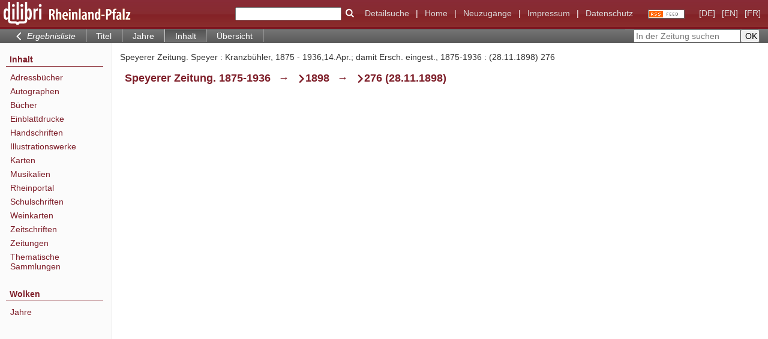

--- FILE ---
content_type: text/html;charset=utf-8
request_url: https://www.dilibri.de/rlbzd/periodical/structure/3582681
body_size: 4028
content:
<!DOCTYPE html>
<html lang="de"><head><title>Zeitungen / Speyerer Zeitung. Speyer : Kranzb&#252;hler, 1875 - 1936,14.Apr.; damit Ersch. eingest., 1875-1936&#160;: (28.11.1898) 276</title><meta name="twitter:image" content="http://www.dilibri.de/rlbzd/download/webcache/304/3581116"><meta name="twitter:title" content="Speyerer Zeitung. Speyer : Kranzb&#252;hler, 1875 - 1936,14.Apr.; damit Ersch. eingest., 1875-1936&#160;: (28.11.1898) 276"><meta property="og:site" content="Zeitungen"><meta property="og:url" content="http://www.dilibri.de/rlbzd/3582681"><meta property="og:type" content="book"><meta property="og:title" content=""><meta property="book:release_date" content="1898"><meta property="og:image" content="http://www.dilibri.de/rlbzd/download/webcache/304/3581116"><meta property="og:image:width" content="304"><meta property="og:image:height" content="449"><meta http-equiv="Content-Type" content="xml; charset=UTF-8"><meta name="viewport" content="width = device-width, initial-scale = 1"><meta name="description" content="Zeitungen. Speyerer Zeitung. Speyer : Kranzb&#252;hler, 1875 - 1936,14.Apr.; damit Ersch. eingest., 1875-1936&#160;: (28.11.1898) 276"><meta lang="de" content=""><link rel="shortcut icon" href="/rlbzd/domainimage/favicon.ico" type="image/x-icon"><link rel="alternate" type="application/rss+xml" title="Zeitungen" href="/rlbzd/rss"><link type="text/css" href="/css/dilibri-balancer_front2.rlbzd_content.css?2974876953480024878" rel="stylesheet"><script src="/thirdparty/jquery-3.6.0.min.js">&#160;</script><script defer src="/static/scripts/main.js">&#160;</script><script defer src="/static/scripts/common.js">&#160;</script><script defer src="/static/scripts/fulltext.js">&#160;</script><script>
		  var _paq = window._paq = window._paq || [];
		  /* tracker methods like "setCustomDimension" should be called before "trackPageView" */
		  _paq.push(['trackPageView']);
		  _paq.push(['enableLinkTracking']);
		  (function() {
			var u="https://analytics.lbz-rlp.de/";
			_paq.push(['setTrackerUrl', u+'matomo.php']);
			_paq.push(['setSiteId', '1']);
			var d=document, g=d.createElement('script'), s=d.getElementsByTagName('script')[0];
			g.async=true; g.src=u+'matomo.js'; s.parentNode.insertBefore(g,s);
		  })();
		</script></head><body style="height:100%" class="bd-guest   bd-tableLayout  bd-r-dilibri bd-m- bd-rlbzd  bd-retroNewspaper bd-periodical bd-portal bd-metadata bd-portal-structure bd-metadata-structure bd-periodical-structure bd-periodical-structure-3582681 bd-list-rows bd-journal_issue"><span style="display:none" id="meta"><var id="tree">&#160;<var id="timeout" value="3600" class=" sessionsys"> </var><var id="name" value="rlbzd" class=" domain"> </var><var id="relativeRootDomain" value="dilibri" class=" domain"> </var><var id="pathinfo" value="/rlbzd/periodical/structure/3582681" class=" request"> </var><var id="fulldata" value="false" class=" domain"> </var><var id="search-linkDetailedsearchScope" value="root" class=" templating"> </var><var id="class" value="periodical" class=" request"> </var><var id="classtype" value="portal" class=" request"> </var><var id="tab" value="structure" class=" request"> </var><var id="id" value="3582681" class=" request"> </var><var id="leftColToggled" value="false" class=" session"> </var><var id="facetFilterToggled" value="false" class=" session"> </var><var id="topheight" value="80" class=" session"> </var><var id="bottomheight" value="20" class=" session"> </var><var id="bodywidth" value="1000" class=" session"> </var><var id="centercolwidth" value="0" class=" session"> </var><var id="middlerowheight" value="476" class=" session"> </var><var id="numberOfThumbs" value="20" class=" session"> </var><var id="clientwidth" value="1000" class=" session"> </var><var id="fullScreen" value="false" class=" session"> </var><var id="staticWidth" value="false" class=" session"> </var><var id="rightcolwidth" value="220" class=" session"> </var><var id="leftcolwidth" value="200" class=" session"> </var><var id="zoomwidth" value="600" class=" session"> </var><var id="mode" value="w" class=" session"> </var><var id="initialized" value="true" class=" session"> </var><var id="sizes" value="128,1200,2000,0,1000,304,1504,504,800" class=" webcache"> </var><var id="availableZoomLevels" value="304,504,800,1000,1504,2000" class=" webcache"> </var><var id="js-toggleMobileNavi" value="None" class=" templating"> </var><var id="fullscreen-fullzoomOnly" value="false" class=" templating"> </var><var id="css-mobileMin" value="992px" class=" templating"> </var><var id="tei-on" value="false" class=" templating"> </var><var id="search-alertIfEmpty" value="true" class=" templating"> </var><var id="search-quicksearchScope" value="domain" class=" templating"> </var><var id="search-toggleListMinStructs" value="3" class=" templating"> </var><var id="search-highlightingColor" value="00808066" class=" templating"> </var><var id="layout-wrapperMargins" value="body" class=" templating"> </var><var id="layout-useMiddleContentDIV" value="false" class=" templating"> </var><var id="layout-navPortAboveMiddleContentDIV" value="false" class=" templating"> </var><var id="navPort-align" value="top" class=" templating"> </var><var id="navPort-searchTheBookInit" value="closed" class=" templating"> </var><var id="navPath-pageviewStructureResize" value="js" class=" templating"> </var><var id="layout-useLayout" value="tableLayout" class=" templating"> </var><var id="listNavigation-keepToggleState" value="false" class=" templating"> </var><var id="fullscreen-mode" value="None" class=" templating"> </var><var id="groups" value="guest" class=" user"> </var></var><var id="client" value="browser">&#160;</var><var id="guest" value="true">&#160;</var><var class="layout" id="colleft" value="structure,">&#160;</var><var class="layout" id="colright" value="">&#160;</var></span><table cellpadding="0" cellspacing="0" id="cont"><tr id="rowTop"><td class="tdTop" id="tdTop"><a class="screenreaders" href="#leftParts">zum Hauptmen&#252;</a><a class="screenreaders" href="#centerParts">zum Inhalt</a><header role="banner" class=""><div id="defaultTop" class="wiki wiki-top defaultTop wiki-defaultTop defaultTop "><table cellpadding="0" cellspacing="0" class="topContent" id="topContent">
  <tr>
    <td id="bgLogoLeft"><a href="/"><img alt="logo dilibri" src="/rlbzd/domainimage/logoDilibri.gif" border="0"></a></td>
    <td id="topmenu">
      <form method="get" onsubmit="return alertIfEmpty()" name="searchBox" class="searchform" id="quickSearchform" action="/rlbzd/search/quick"><label class="screenreaders" for="quicksearch">Schnellsuche: </label><input type="text" id="quicksearch" name="query" class="quicksearch" onfocus="this.value=''" style="" value="" preset="" msg="Bitte mindestens einen Suchbegriff eingeben."><button type="submit" id="quicksearchSubmit" class=" button large edge slim flat noborder searchglass"><span class="hidden">OK</span></button></form>
      <a class="textlink   " id="searchexpert" href="/search"><span>Detailsuche</span></a>
      <span> | </span>
      <a id="linkHome" class="textlink " href="/" title="Home">Home</a>
      <span> | </span>
      <a id="newEntries" class="textlink" href="/nav/history">Neuzug&#228;nge</a>
      <span> | </span>
      <a id="linkImprint" class=" textlink" href="/doc/imprint">Impressum</a>
      <span> | </span>
      <a class="textlink" href="/wiki/privacy">Datenschutz</a>
      <a class="rss" href="/rss">
          <img alt="RSS Feed" src="/rlbzd/domainimage/rss.gif">
      </a>
      <span class="chooseLanguage langEls"><a class="uppercase sel"><abbr>[de]</abbr></a><a href="/action/changeLanguage?lang=en" class="uppercase "><abbr title="Sprache &#228;ndern: Englisch">[en]</abbr></a><a href="/action/changeLanguage?lang=fr" class="uppercase "><abbr title="Sprache &#228;ndern: Franz&#246;sisch">[fr]</abbr></a></span>
    </td>
  </tr>
</table></div><nav class="navPort   "><ul id="navPort" class="nav-inline navPort-metadata navPort-periodical-structure"><li id="navUrlTab" class="viewCtrl firstCtrl"><a href="/search?startRecord=1&amp;query=%28bib.personalName%3D%28Kaspar+Goldwurm%29%29+and+vl.domain%3Ddilibri+sortBy+relevance%2Fasc&amp;operation=searchRetrieve&amp;maximumRecords=50&amp;truncate=" class="lastNavUrl"><i class="cap tab">Ergebnisliste</i></a></li><li class="viewCtrl  tab-titleinfo evenCtrl tab-periodical tab-metadata-titleinfo" id="tab-periodical-titleinfo"><a href="/rlbzd/periodical/titleinfo/3582681">Titel</a></li><li class="viewCtrl  tab-date tab-periodical tab-metadata-date" id="tab-periodical-date"><a href="/rlbzd/periodical/date/3582681">Jahre</a></li><li class="viewCtrl_sel  tab-structure evenCtrl tab-metadata-structure" id="tab-periodical-structure"><span>Inhalt</span></li><li class="viewCtrl  tab-thumbview lastCtrl tab-periodical tab-metadata-thumbview" id="tab-periodical-thumbview"><a href="/rlbzd/periodical/thumbview/3581116">&#220;bersicht</a></li><span style="font-size:0px">&#160;</span></ul><div id="searchTheBook" class="searchTheBook searchTheBook-metadata searchTheBook-structure ly-"><form method="get" class="searchform" action="/rlbzd/periodical/search/3582681" id="inbookSearch"><div class="input-wrapper "><label class="screenreaders" for="inputSearchTheBook">In der Zeitung suchen</label><input type="text" name="query" id="inputSearchTheBook" placeholder="In der Zeitung suchen" value=""></div><input type="submit" class="" id="submitSearchTheBook" style="" value="OK"></form></div></nav></header></td></tr><tr class="rowMiddle" id="rowMiddle"><td><table height="100%" cellpadding="0" cellspacing="0" id="middleContent"><tr><td id="colleft" class="colleft" style="height:100%"><a class="screenreaders" name="leftParts">&#160;</a><div id="leftContent"><nav role="navigation"><section><div id="firstClassificationLevel" class="menusection"><h4 class="menuheader" id=""><div>Inhalt</div></h4><div class="menubox menubox"><ul class="vl-nav nav"><li><a class="submenu first " href="/">Adressb&#252;cher</a></li><li><a class="submenu " href="/">Autographen</a></li><li><a class="submenu " href="/">B&#252;cher</a></li><li><a class="submenu " href="/"><span>Einblattdrucke</span></a></li><li><a class="submenu " href="/"><span>Handschriften</span></a></li><li><a class="submenu " href="/">Illustrationswerke</a></li><li><a class="submenu " href="/">Karten</a></li><li><a class="submenu " href="/">Musikalien</a></li><li><a class="submenu " href="/">Rheinportal</a></li><li><a class="submenu " href="/">Schulschriften</a></li><li><a class="submenu " href="/">Weinkarten</a></li><li><a class="submenu " href="/"><span>Zeitschriften</span></a></li><li><a class="submenu " href="/">Zeitungen</a></li><li><a class="submenu last " href="/">Thematische Sammlungen</a></li></ul></div></div></section><section><div class="menusection menusection-clouds"><h4 class="menuheader" id="menuboxCloudsHeader"><div>Wolken</div></h4><div class="menubox menubox" id="menuboxCloudsBox"><ul class="vl-nav nav"><li><a class="cloud-date  first" href="/nav/cloud/date">Jahre</a></li></ul></div></div></section></nav></div></td><td id="colmain" class="colmain" valign="top" style="height:100%"><main role="main"><img alt="" style="position:absolute;left:-9999px" id="cInfo" width="0" height="0"><div id="titleHeader" class="structureTitleHeader "><div>Speyerer Zeitung. Speyer : Kranzb&#252;hler, 1875 - 1936,14.Apr.; damit Ersch. eingest., 1875-1936&#160;: (28.11.1898) 276</div></div><div id="structure" class="structlist-elem"><a class="screenreaders" name="centerParts">&#160;</a><h1 class="mainheader mainheader-navpath " id="structureMainheader"><div class="headertext"><div><span class="npItem " style="white-space:normal;background:none;padding-left:0"><a class="" href="/rlbzd/periodical/structure/3505032">Speyerer Zeitung. 1875-1936</a></span><span class="breadcrumbNext"> &#8594; </span><span class="npItem npNext" style="white-space:normal;"><a class="" href="/rlbzd/periodical/structure/3579697">1898</a></span><span class="breadcrumbNext"> &#8594; </span><span class="npItem npNext" style="white-space:normal;">276 (28.11.1898)</span></div></div></h1><ul id="ul-structure" class="struct-list structure  "></ul></div><var id="publicationID" value="3582681" class="zoomfullScreen"> </var><var id="mdlistCols" value="false"> </var><var id="isFullzoom" value="false" class="zoomfullScreen"> </var><var id="employsPageview" value="true" class="pagetabs"> </var><var id="webcacheSizes" value="128,304,504,800,1000,1200,1504,2000"> </var><var id="navLastSearchUrl" value="/search?startRecord=1&amp;query=%28bib.personalName%3D%28Kaspar+Goldwurm%29%29+and+vl.domain%3Ddilibri+sortBy+relevance%2Fasc&amp;operation=searchRetrieve&amp;maximumRecords=50&amp;truncate="> </var></main></td></tr></table></td></tr><tr id="rowBottom"><td class="footer" id="footer"><footer role="contentinfo" class=""><div id="custom-footer" class="wiki wiki-bottom custom-footer wiki-custom-footer customFooter "><div class="top">
</div>

<div class="bottom">
    <div>
        <span class="fleft">
        </span>
        <span class="fright">
            <a id="linkImprint" class=" textlink" href="/rlbzd/doc/imprint">Impressum</a>
            <a id="linkPrivacy" class=" textlink" href="/rlbzd/wiki/privacy">Datenschutz</a>
        </span>
    </div>
</div></div><div class="footerContent" id="footerContent"><span class="f-links-vls"><a id="footerLinkVLS" target="_blank" href="http://www.semantics.de/produkte/visual_library/">Visual Library Server 2026</a></span></div></footer></td></tr></table></body></html>